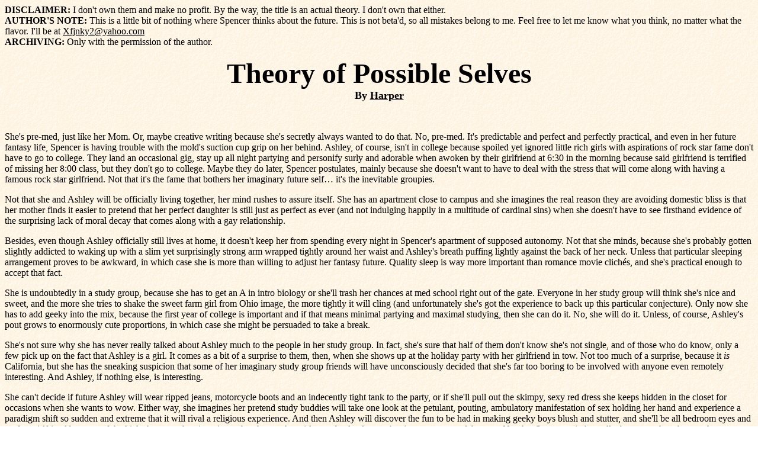

--- FILE ---
content_type: text/html
request_url: http://ralst.com/TheoryPossibleSelves.HTM
body_size: 4636
content:
<HTML>
<HEAD>

<TITLE>Theory of Possible Selves</TITLE>

</HEAD>

<BODY BACKGROUND="back.gif" text="#000000" link="#000000" VLINK="#000000">

<P><B>DISCLAIMER:</b> I don't own them and make no profit. By the way, the title is an actual theory. I don't own that either.
<BR><B>AUTHOR'S NOTE:</B> This is a little bit of nothing where Spencer thinks about the future. This is not beta'd, so all mistakes belong to me. Feel free to let me know what you think, no matter what the flavor. I'll be at <A HREF="mailto:Xfjnky2@yahoo.com" TARGET="_top">Xfjnky2@yahoo.com</A>
<BR><B>ARCHIVING:</B> Only with the permission of the author.



<P ALIGN="CENTER"><B><font size=7 face="Harrington">Theory of Possible Selves</font></B>
<BR><font size=4><B>By <a href="mailto:Xfjnky2@yahoo.com">Harper</a></B></font>

<P>&nbsp;



<P>She's pre-med, just like her Mom. Or, maybe creative writing because she's secretly always wanted to do that. No, pre-med. It's predictable and perfect and perfectly practical, and even in her future fantasy life, Spencer is having trouble with the mold's suction cup grip on her behind. Ashley, of course, isn't in college because spoiled yet ignored little rich girls with aspirations of rock star fame don't have to go to college. They land an occasional gig, stay up all night partying and personify surly and adorable when awoken by their girlfriend at 6:30 in the morning because said girlfriend is terrified of missing her 8:00 class, but they don't go to college. Maybe they do later, Spencer postulates, mainly because she doesn't want to have to deal with the stress that will come along with having a famous rock star girlfriend. Not that it's the fame that bothers her imaginary future self&#133; it's the inevitable groupies.
<P>
<P>Not that she and Ashley will be officially living together, her mind rushes to assure itself. She has an apartment close to campus and she imagines the real reason they are avoiding domestic bliss is that her mother finds it easier to pretend that her perfect daughter is still just as perfect as ever (and not indulging happily in a multitude of cardinal sins) when she doesn't have to see firsthand evidence of the surprising lack of moral decay that comes along with a gay relationship.
<P>
<P>Besides, even though Ashley officially still lives at home, it doesn't keep her from spending every night in Spencer's apartment of supposed autonomy. Not that she minds, because she's probably gotten slightly addicted to waking up with a slim yet surprisingly strong arm wrapped tightly around her waist and Ashley's breath puffing lightly against the back of her neck. Unless that particular sleeping arrangement proves to be awkward, in which case she is more than willing to adjust her fantasy future. Quality sleep is way more important than romance movie clich&eacute;s, and she's practical enough to accept that fact.
<P>
<P>She is undoubtedly in a study group, because she has to get an A in intro biology or she'll trash her chances at med school right out of the gate. Everyone in her study group will think she's nice and sweet, and the more she tries to shake the sweet farm girl from Ohio image, the more tightly it will cling (and unfortunately she's got the experience to back up this particular conjecture). Only now she has to add geeky into the mix, because the first year of college is important and if that means minimal partying and maximal studying, then she can do it. No, she will do it. Unless, of course, Ashley's pout grows to enormously cute proportions, in which case she might be persuaded to take a break.
<P>
<P>She's not sure why she has never really talked about Ashley much to the people in her study group. In fact, she's sure that half of them don't know she's not single, and of those who do know, only a few pick up on the fact that Ashley is a girl. It comes as a bit of a surprise to them, then, when she shows up at the holiday party with her girlfriend in tow. Not too much of a surprise, because it <I>is</I> California, but she has the sneaking suspicion that some of her imaginary study group friends will have unconsciously decided that she's far too boring to be involved with anyone even remotely interesting. And Ashley, if nothing else, is interesting.
<P>
<P>She can't decide if future Ashley will wear ripped jeans, motorcycle boots and an indecently tight tank to the party, or if she'll pull out the skimpy, sexy red dress she keeps hidden in the closet for occasions when she wants to wow. Either way, she imagines her pretend study buddies will take one look at the petulant, pouting, ambulatory manifestation of sex holding her hand and experience a paradigm shift so sudden and extreme that it will rival a religious experience. And then Ashley will discover the fun to be had in making geeky boys blush and stutter, and she'll be all bedroom eyes and perfect girlfriend because of the kick she gets when it registers that the two hot girls are absolutely together in every sense of the way. Not that Spencer minds, really, because when they get home, Ashley will undoubtedly come through on all the unspoken promises.
<P>
<P>Their future selves always have fabulous sex. She's sure of it.
<P>
<P>They'll break up. She's not sure why, but it'll be Ashley's fault. A week will pass, maybe two, before Ashley arrives at her door bearing a sulk and a single flower (bouquets are far too pass&eacute;). She'll crack the door open and look at her with that expectant sadness that she's perfected, and Ashley will break right in front of her eyes. Then it will be apologies and sweet kisses and promises and pleas, and she'll open the door wide and let Ashley in because it's kind of silly to think she could ever keep her out. Not when she really doesn't want that. Because she doesn't&#133; she wants Ashley, but she has to have her on her terms. She can't be bullied, can't turn into one of those girls who gets walked all over because she needs to keep hold of her dignity. And, she admits ruefully, Ashley is one of those girls who could do that and not even really know it, and Spencer refuses to be a long suffering Lifetime movie heroine.
<P>
<P>They move in together for real the middle of her sophomore year, and it doesn't matter what her Mom thinks because her Dad is there with a bottle of wine as their first official guest. She makes spaghetti, or maybe a salad, but nothing too complicated because she's far too busy making straight A's to worry about learning how to cook and Ashley certainly isn't in contention for the role of domestic goddess. They have a small table, but the empty fourth seat makes them all sad, and things are a little strained until after they share the first glass of wine (and her Dad is even cooler for ignoring their minor status). Then it starts to matter a little less, and Spencer thinks about love and what it feels like to have it and be immersed in it, and suddenly she's happier than ever that she's a part of her family and that her family, or at least part of it, has expanded to include Ashley. And she probably hugs her Dad and tells him what she's thinking, because he's the kind of guy who wants to hear things like that.
<P>
<P>She tries not to think about everything that could go wrong. She tries not to think about freaking out and breaking up with Ashley and pretending like it never happened because she suddenly discovers that she can't deal with it anymore. She tries not to think about herself at 35, married (and her brain can only picture Aiden here, and she tells herself that its because she doesn't really know that many boys and that right now he's the logical replacement even though that will change) with four kids and shopping in some random, sterile grocery store somewhere, cart full of organic produce and diapers. When she thinks about those things she tries not to think about, she can't ever imagine herself happy. But she thinks about them anyway, thinks about seeing Ashley, beautiful as ever, with her fingers wrapped around those of her obviously adoring girlfriend. And she sees her future self ducking down the bargain aisle, unwilling and unable to face the happiness she could have had as she tracks their progress through the store with jealous eyes. They have a basket, not a cart, and it's full of bright colors and maybe some junk food, and she'll stare down at her frozen organic strawberries and hate them and not even know why. Because it doesn't make sense to hate organic produce, and she's sure she'll buy it no matter how her life turns out, but she thinks that the reason she hates it is because it's in a cart and not a basket, and it's sitting beside an economy pack of baby wipes and a six-pack of Aiden's beer and her ranch-flavored rice cakes.
<P>
<P>She hates the way that, as a result, the sight of rice cakes makes her want to cry (and sometimes it doesn't even matter what flavor). Because that's not going to happen, and she shouldn't even be thinking about it but she can't help it. She thinks about her Mom, and how much she hates Ashley and how much she's going to hate what's going on between the two of them whenever her parents' marital crisis clears up enough for Spencer to divulge. Then she wonders if she'll be able to put up with all the guilt and disapproval, because she's never really had to worry about things like that before. But then she takes a moment and reevaluates and decides that she thinks she can put up with it. Especially since she <I>knows</I> that her Dad knows, and he's told her and showed her that he loves her because of who she is, not in spite of it, in so many ways that she thinks he should start his own chapter of PFLAG.
<P>
<P>So no&#133; she's not going to cave. There will be no Aiden, though she can't make promises about frozen organic strawberries because it doesn't make sense to willfully consume pesticides just to thumb her nose at a misguided possible future self who was already miserable to begin with.
<P>
<P>There will most definitely be Ashley, and she doesn't worry about the fact that she can't imagine anything positive about the two of them that goes further than the next five years. She's giving herself room to grow and change, and she's allowing for the fact that Ashley has a habit of introducing chaos to her life. Given that, it seems ludicrous to plan and meticulously map out a future that will never go according to plan.
<P>
<P>And, while she's at it, screw pre-med anyway.
<P>

<P align=center><B>The End</b>
<P ALIGN="CENTER"><B><A HREF="storiesSoN.html">Return to South of Nowhere Fiction</A></B>
<P ALIGN="CENTER"><B><A HREF="index.html">Return to Main Page</A></B>

</BODY>

</HTML>